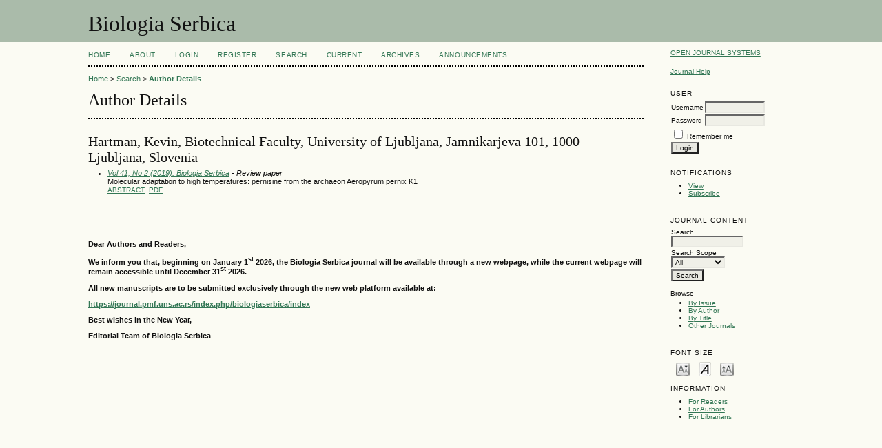

--- FILE ---
content_type: text/html; charset=utf-8
request_url: https://ojs.pmf.uns.ac.rs/index.php/dbe_serbica/search/authors/view?firstName=Kevin&middleName=&lastName=Hartman&affiliation=Biotechnical%20Faculty%2C%20University%20of%20Ljubljana%2C%20Jamnikarjeva%20101%2C%201000%20Ljubljana&country=SI
body_size: 2957
content:

<!DOCTYPE html PUBLIC "-//W3C//DTD XHTML 1.0 Transitional//EN"
	"http://www.w3.org/TR/xhtml1/DTD/xhtml1-transitional.dtd">
<html xmlns="http://www.w3.org/1999/xhtml" lang="en-US" xml:lang="en-US">
<head>
	<meta http-equiv="Content-Type" content="text/html; charset=utf-8" />
	<title>Author Details</title>
	<meta name="description" content="" />
	<meta name="keywords" content="" />
	<meta name="generator" content="Open Journal Systems 2.4.6.0" />
	
		<link rel="stylesheet" href="https://ojs.pmf.uns.ac.rs/lib/pkp/styles/pkp.css" type="text/css" />
	<link rel="stylesheet" href="https://ojs.pmf.uns.ac.rs/lib/pkp/styles/common.css" type="text/css" />
	<link rel="stylesheet" href="https://ojs.pmf.uns.ac.rs/styles/common.css" type="text/css" />
	<link rel="stylesheet" href="https://ojs.pmf.uns.ac.rs/styles/compiled.css" type="text/css" />

	<!-- Base Jquery -->
			<script type="text/javascript" src="https://ojs.pmf.uns.ac.rs/lib/pkp/js/lib/jquery/jquery.min.js"></script>
		<script type="text/javascript" src="https://ojs.pmf.uns.ac.rs/lib/pkp/js/lib/jquery/plugins/jqueryUi.min.js"></script>
	
	
	
	<link rel="stylesheet" href="https://ojs.pmf.uns.ac.rs/styles/sidebar.css" type="text/css" />		<link rel="stylesheet" href="https://ojs.pmf.uns.ac.rs/styles/rightSidebar.css" type="text/css" />	
			<link rel="stylesheet" href="https://ojs.pmf.uns.ac.rs/plugins/blocks/languageToggle/styles/languageToggle.css" type="text/css" />
	
	<!-- Default global locale keys for JavaScript -->
	
<script type="text/javascript">
	jQuery.pkp = jQuery.pkp || { };
	jQuery.pkp.locale = { };
			
				jQuery.pkp.locale.form_dataHasChanged = 'The data on this form has changed. Continue anyway?';
	</script>
	<!-- Compiled scripts -->
			
<script type="text/javascript" src="https://ojs.pmf.uns.ac.rs/lib/pkp/js/lib/jquery/plugins/jquery.tag-it.js"></script>
<script type="text/javascript" src="https://ojs.pmf.uns.ac.rs/lib/pkp/js/lib/jquery/plugins/jquery.cookie.js"></script>

<script type="text/javascript" src="https://ojs.pmf.uns.ac.rs/lib/pkp/js/functions/fontController.js"></script>
<script type="text/javascript" src="https://ojs.pmf.uns.ac.rs/lib/pkp/js/functions/general.js"></script>
<script type="text/javascript" src="https://ojs.pmf.uns.ac.rs/lib/pkp/js/functions/jqueryValidatorI18n.js"></script>

<script type="text/javascript" src="https://ojs.pmf.uns.ac.rs/lib/pkp/js/classes/Helper.js"></script>
<script type="text/javascript" src="https://ojs.pmf.uns.ac.rs/lib/pkp/js/classes/ObjectProxy.js"></script>
<script type="text/javascript" src="https://ojs.pmf.uns.ac.rs/lib/pkp/js/classes/Handler.js"></script>
<script type="text/javascript" src="https://ojs.pmf.uns.ac.rs/lib/pkp/js/classes/linkAction/LinkActionRequest.js"></script>
<script type="text/javascript" src="https://ojs.pmf.uns.ac.rs/lib/pkp/js/classes/features/Feature.js"></script>

<script type="text/javascript" src="https://ojs.pmf.uns.ac.rs/lib/pkp/js/controllers/SiteHandler.js"></script><!-- Included only for namespace definition -->
<script type="text/javascript" src="https://ojs.pmf.uns.ac.rs/lib/pkp/js/controllers/UrlInDivHandler.js"></script>
<script type="text/javascript" src="https://ojs.pmf.uns.ac.rs/lib/pkp/js/controllers/AutocompleteHandler.js"></script>
<script type="text/javascript" src="https://ojs.pmf.uns.ac.rs/lib/pkp/js/controllers/ExtrasOnDemandHandler.js"></script>
<script type="text/javascript" src="https://ojs.pmf.uns.ac.rs/lib/pkp/js/controllers/form/FormHandler.js"></script>
<script type="text/javascript" src="https://ojs.pmf.uns.ac.rs/lib/pkp/js/controllers/form/AjaxFormHandler.js"></script>
<script type="text/javascript" src="https://ojs.pmf.uns.ac.rs/lib/pkp/js/controllers/form/ClientFormHandler.js"></script>
<script type="text/javascript" src="https://ojs.pmf.uns.ac.rs/lib/pkp/js/controllers/grid/GridHandler.js"></script>
<script type="text/javascript" src="https://ojs.pmf.uns.ac.rs/lib/pkp/js/controllers/linkAction/LinkActionHandler.js"></script>

<script type="text/javascript" src="https://ojs.pmf.uns.ac.rs/js/pages/search/SearchFormHandler.js"></script>
<script type="text/javascript" src="https://ojs.pmf.uns.ac.rs/js/statistics/ReportGeneratorFormHandler.js"></script>
<script type="text/javascript" src="https://ojs.pmf.uns.ac.rs/plugins/generic/lucene/js/LuceneAutocompleteHandler.js"></script>

<script type="text/javascript" src="https://ojs.pmf.uns.ac.rs/lib/pkp/js/lib/jquery/plugins/jquery.pkp.js"></script>	
	<!-- Form validation -->
	<script type="text/javascript" src="https://ojs.pmf.uns.ac.rs/lib/pkp/js/lib/jquery/plugins/validate/jquery.validate.js"></script>
	<script type="text/javascript">
		<!--
		// initialise plugins
		
		$(function(){
			jqueryValidatorI18n("https://ojs.pmf.uns.ac.rs", "en_US"); // include the appropriate validation localization
			
			$(".tagit").live('click', function() {
				$(this).find('input').focus();
			});
		});
		// -->
		
	</script>

		
</head>
<body id="pkp-search-authorDetails">
<div id="container">

<div id="header">
<div id="headerTitle">
<h1>
	Biologia Serbica
</h1>
</div>
</div>

<div id="body">

	<div id="sidebar">
							<div id="rightSidebar">
				<div class="block" id="sidebarDevelopedBy">
	<a class="blockTitle" href="http://pkp.sfu.ca/ojs/" id="developedBy">Open Journal Systems</a>
</div><div class="block" id="sidebarHelp">
	<a class="blockTitle" href="javascript:openHelp('https://ojs.pmf.uns.ac.rs/index.php/dbe_serbica/help/view/user/topic/000005')">Journal Help</a>
</div><div class="block" id="sidebarUser">
			<span class="blockTitle">User</span>
	
						<form method="post" action="https://ojs.pmf.uns.ac.rs/index.php/dbe_serbica/login/signIn">
				<table>
					<tr>
						<td><label for="sidebar-username">Username</label></td>
						<td><input type="text" id="sidebar-username" name="username" value="" size="12" maxlength="32" class="textField" /></td>
					</tr>
					<tr>
						<td><label for="sidebar-password">Password</label></td>
						<td><input type="password" id="sidebar-password" name="password" value="" size="12" class="textField" /></td>
					</tr>
					<tr>
						<td colspan="2"><input type="checkbox" id="remember" name="remember" value="1" /> <label for="remember">Remember me</label></td>
					</tr>
					<tr>
						<td colspan="2"><input type="submit" value="Login" class="button" /></td>
					</tr>
				</table>
			</form>
			</div> <div class="block" id="notification">
	<span class="blockTitle">Notifications</span>
	<ul>
					<li><a href="https://ojs.pmf.uns.ac.rs/index.php/dbe_serbica/notification">View</a></li>
			<li><a href="https://ojs.pmf.uns.ac.rs/index.php/dbe_serbica/notification/subscribeMailList">Subscribe</a></li>
			</ul>
</div>

<div class="block" id="sidebarNavigation">
	<span class="blockTitle">Journal Content</span>

	<form id="simpleSearchForm" method="post" action="https://ojs.pmf.uns.ac.rs/index.php/dbe_serbica/search/search">
		<table id="simpleSearchInput">
			<tr>
				<td>
													<label for="simpleQuery">Search <br />
					<input type="text" id="simpleQuery" name="simpleQuery" size="15" maxlength="255" value="" class="textField" /></label>
								</td>
			</tr>
			<tr>
				<td><label for="searchField">
				Search Scope
				<br />
				<select id="searchField" name="searchField" size="1" class="selectMenu">
					<option label="All" value="query">All</option>
<option label="Authors" value="authors">Authors</option>
<option label="Title" value="title">Title</option>
<option label="Abstract" value="abstract">Abstract</option>
<option label="Index terms" value="indexTerms">Index terms</option>
<option label="Full Text" value="galleyFullText">Full Text</option>

				</select></label>
				</td>
			</tr>
			<tr>
				<td><input type="submit" value="Search" class="button" /></td>
			</tr>
		</table>
	</form>

	<br />

		<span class="blockSubtitle">Browse</span>
	<ul>
		<li><a href="https://ojs.pmf.uns.ac.rs/index.php/dbe_serbica/issue/archive">By Issue</a></li>
		<li><a href="https://ojs.pmf.uns.ac.rs/index.php/dbe_serbica/search/authors">By Author</a></li>
		<li><a href="https://ojs.pmf.uns.ac.rs/index.php/dbe_serbica/search/titles">By Title</a></li>
		
					<li><a href="https://ojs.pmf.uns.ac.rs/index.php/index">Other Journals</a></li>
						</ul>
	</div>

<!-- Add javascript required for font sizer -->
<script type="text/javascript">
	<!--
	$(function(){
		fontSize("#sizer", "body", 9, 16, 32, ""); // Initialize the font sizer
	});
	// -->
</script>

<div class="block" id="sidebarFontSize" style="margin-bottom: 4px;">
	<span class="blockTitle">Font Size</span>
	<div id="sizer"></div>
</div>
<br /><div class="block" id="sidebarInformation">
	<span class="blockTitle">Information</span>
	<ul>
		<li><a href="https://ojs.pmf.uns.ac.rs/index.php/dbe_serbica/information/readers">For Readers</a></li>		<li><a href="https://ojs.pmf.uns.ac.rs/index.php/dbe_serbica/information/authors">For Authors</a></li>		<li><a href="https://ojs.pmf.uns.ac.rs/index.php/dbe_serbica/information/librarians">For Librarians</a></li>	</ul>
</div>

			</div>
			</div>

<div id="main">
<div id="navbar">
	<ul class="menu">
		<li id="home"><a href="https://ojs.pmf.uns.ac.rs/index.php/dbe_serbica/index">Home</a></li>
		<li id="about"><a href="https://ojs.pmf.uns.ac.rs/index.php/dbe_serbica/about">About</a></li>

					<li id="login"><a href="https://ojs.pmf.uns.ac.rs/index.php/dbe_serbica/login">Login</a></li>
							<li id="register"><a href="https://ojs.pmf.uns.ac.rs/index.php/dbe_serbica/user/register">Register</a></li>
												<li id="search"><a href="https://ojs.pmf.uns.ac.rs/index.php/dbe_serbica/search">Search</a></li>
		
					<li id="current"><a href="https://ojs.pmf.uns.ac.rs/index.php/dbe_serbica/issue/current">Current</a></li>
			<li id="archives"><a href="https://ojs.pmf.uns.ac.rs/index.php/dbe_serbica/issue/archive">Archives</a></li>
		
					<li id="announcements"><a href="https://ojs.pmf.uns.ac.rs/index.php/dbe_serbica/announcement">Announcements</a></li>
				

								</ul>
</div>
<div id="breadcrumb">
	<a href="https://ojs.pmf.uns.ac.rs/index.php/dbe_serbica/index">Home</a> &gt;
			<a href="https://ojs.pmf.uns.ac.rs/index.php/dbe_serbica/search/index" class="hierarchyLink">Search</a> &gt;
			<a href="https://ojs.pmf.uns.ac.rs/index.php/dbe_serbica/search/authors/view?firstName=Kevin&amp;middleName=&amp;lastName=Hartman&amp;affiliation=Biotechnical%20Faculty%2C%20University%20of%20Ljubljana%2C%20Jamnikarjeva%20101%2C%201000%20Ljubljana&amp;country=SI" class="current">Author Details</a></div>

<h2>Author Details</h2>


<div id="content">

<div id="authorDetails">
<h3>Hartman, Kevin, Biotechnical Faculty, University of Ljubljana, Jamnikarjeva 101, 1000 Ljubljana, Slovenia</h3>
<ul>
									<li>

		<em><a href="https://ojs.pmf.uns.ac.rs/index.php/dbe_serbica/issue/view/33">Vol 41, No 2 (2019): Biologia Serbica</a> - Review paper</em><br />
		Molecular adaptation to high temperatures: pernisine from the archaeon Aeropyrum pernix K1<br/>
		<a href="https://ojs.pmf.uns.ac.rs/index.php/dbe_serbica/article/view/10606" class="file">Abstract</a>
							&nbsp;<a href="https://ojs.pmf.uns.ac.rs/index.php/dbe_serbica/article/view/10606/164" class="file">PDF</a>
					</li>
	</ul>
</div>
	<br /><br />
	<div id="pageFooter"><p> </p><p><strong><span>Dear Authors and Readers,</span></strong></p><p><strong><span>We inform you that, beginning on January 1<sup>st</sup> 2026, the Biologia Serbica journal will be available through a new webpage, while the current webpage will remain accessible until December 31<sup>st</sup> 2026.</span></strong></p><p><strong><span>All new manuscripts are to be submitted exclusively through the new web platform available at: </span></strong></p><p><strong><span><strong><span><a href="https://journal.pmf.uns.ac.rs/index.php/biologiaserbica/index"><span>https://journal.pmf.uns.ac.rs/index.php/biologiaserbica/index</span></a></span></strong></span></strong></p><p><strong><span>Best wishes in the New Year,</span></strong></p><p><strong><span>Editorial Team of Biologia Serbica</span></strong></p><p> </p><p><br /><em> </em></p></div>

</div><!-- content -->
</div><!-- main -->
</div><!-- body -->



</div><!-- container -->
</body>
</html>